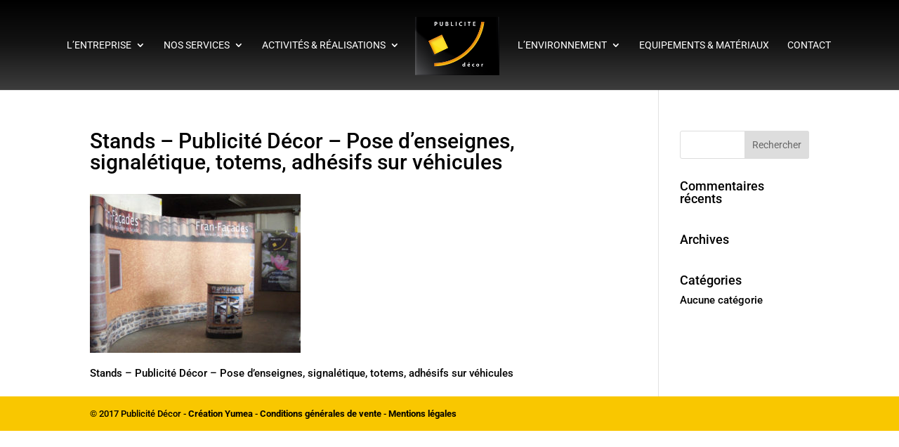

--- FILE ---
content_type: text/css
request_url: https://publicite-decor.fr/wp-content/themes/Divi-child/style.css?ver=3.0.23.1495120015
body_size: 847
content:
/*
Theme Name: Divi Child
Theme URI: http://www.elegantthemes.com/gallery/divi/
Template: Divi
Author: Elegant Themes
Author URI: http://www.elegantthemes.com
Description: Smart. Flexible. Beautiful. Divi is the most powerful theme in our collection.
Tags: responsive-layout,one-column,two-columns,three-columns,four-columns,left-sidebar,right-sidebar,custom-background,custom-colors,featured-images,full-width-template,post-formats,rtl-language-support,theme-options,threaded-comments,translation-ready
Version: 3.0.23.1495120015
Updated: 2017-05-18 15:06:55

*/

#main-header, #main-header .nav li ul, .et-search-form, #main-header .et_mobile_menu {
/* Permalink - use to edit and share this gradient: http://colorzilla.com/gradient-editor/#000000+0,131313+48,3d3d3d+100 */
background: #000000; /* Old browsers */
background: -moz-linear-gradient(top,  #000000 0%, #131313 48%, #3d3d3d 100%); /* FF3.6-15 */
background: -webkit-linear-gradient(top,  #000000 0%,#131313 48%,#3d3d3d 100%); /* Chrome10-25,Safari5.1-6 */
background: linear-gradient(to bottom,  #000000 0%,#131313 48%,#3d3d3d 100%); /* W3C, IE10+, FF16+, Chrome26+, Opera12+, Safari7+ */
filter: progid:DXImageTransform.Microsoft.gradient( startColorstr='#000000', endColorstr='#3d3d3d',GradientType=0 ); /* IE6-9 */
}


#main-header #top-menu li.current-menu-item > a {
color:#f9c700;
}

#footer_site a{
	color:white;
}

#top-menu li ul { width: 270px; }
#top-menu li li a { width: 260px; font-size: 105%; }

.et_pb_text ul li {
list-style-type: none; 
background: url(http://pub.http5000.com/wp-content/uploads/2017/05/next.png) no-repeat 7px 5px; 
margin: 0; 
padding: 
0px 0px 3px 30px; 
vertical-align: middle; 
}

.et_pb_text > *:last-child {
    padding-bottom: 0;
}
.et_pb_text ul, .et_pb_text ol {
    padding-bottom: 1em;
}
#left-area ul, .entry-content ul, .comment-content ul, body.et-pb-preview #main-content .container ul {
    line-height: 26px;
    list-style-type: disc;
    padding-bottom: 23px;
    padding-left:0;
}
